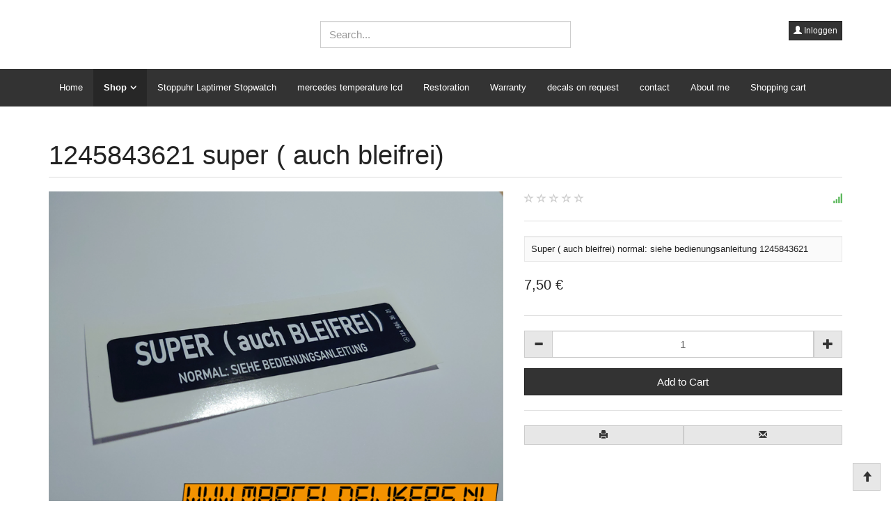

--- FILE ---
content_type: text/html; charset=utf-8
request_url: https://www.marceldeijkers.nl/index.php/shop1/stickers/r129-sl-class/1245843621-detail
body_size: 6443
content:
<!DOCTYPE html>
<html lang="nl-nl" dir="ltr" >
<head>
	<meta http-equiv="X-UA-Compatible" content="IE=edge">
	<meta name="viewport" content="width=device-width, initial-scale=1.0, maximum-scale=1.0, user-scalable=no">
		<meta charset="utf-8" />
	<base href="https://www.marceldeijkers.nl/index.php/shop1/stickers/r129-sl-class/1245843621-detail" />
	<meta name="keywords" content="w201 16v, mercedes 16v, laptimer, stoppwatch, stoppuhr, stoppuhr 16v, laptimer 16v, stopwatch 16v, 2.3-16, 2.5-16, stickers, decals, aufklebers, w201, w124, w126" />
	<meta name="rights" content="@marcel deijkers 2019" />
	<meta name="title" content="1245843621 super ( auch bleifrei)" />
	<meta name="description" content="1245843621 super ( auch bleifrei) R129 - SL-Class Super ( auch bleifrei) normal: siehe bedienungsanleitung 1245843621" />
	<title>R129 - SL-Class: 1245843621 super ( auch bleifrei)</title>
	<link href="https://www.marceldeijkers.nl/index.php/shop1/stickers/w202-c-klasse/1245843621-detail" rel="canonical" />
	<link href="/templates/horme_3/css/vm-ltr-common.css?vmver=b4886918" rel="stylesheet" />
	<link href="/templates/horme_3/css/vm-ltr-site.css?vmver=b4886918" rel="stylesheet" />
	<link href="/templates/horme_3/css/vm-ltr-reviews.css?vmver=b4886918" rel="stylesheet" />
	<link href="/components/com_virtuemart/assets/css/chosen.css?vmver=b4886918" rel="stylesheet" />
	<link href="/components/com_virtuemart/assets/css/jquery.fancybox-1.3.4.css?vmver=b4886918" rel="stylesheet" />
	<link href="/plugins/system/jce/css/content.css?aa754b1f19c7df490be4b958cf085e7c" rel="stylesheet" />
	<link href="/templates/horme_3/css/horme.bootstrap.min.css" rel="stylesheet" />
	<link href="/templates/horme_3/css/template.css" rel="stylesheet" />
	<script type="application/json" class="joomla-script-options new">{"csrf.token":"3ed9482c6fc822bbb6a67f8ea95148a7","system.paths":{"root":"","base":""},"system.keepalive":{"interval":840000,"uri":"\/index.php\/component\/ajax\/?format=json"}}</script>
	<script src="/media/jui/js/jquery.min.js?d1e5e3b172fe851182a12ae300b9e448"></script>
	<script src="/media/jui/js/jquery-noconflict.js?d1e5e3b172fe851182a12ae300b9e448"></script>
	<script src="/media/jui/js/jquery-migrate.min.js?d1e5e3b172fe851182a12ae300b9e448"></script>
	<script src="/templates/horme_3/js/jquery-ui.min.js?vmver=1.13.2"></script>
	<script src="/components/com_virtuemart/assets/js/jquery.ui.autocomplete.html.js"></script>
	<script src="/components/com_virtuemart/assets/js/jquery.noconflict.js" async></script>
	<script src="/components/com_virtuemart/assets/js/vmsite.js?vmver=b4886918"></script>
	<script src="/components/com_virtuemart/assets/js/chosen.jquery.min.js?vmver=b4886918"></script>
	<script src="/components/com_virtuemart/assets/js/vmprices.js?vmver=b4886918"></script>
	<script src="/components/com_virtuemart/assets/js/dynupdate.js?vmver=b4886918"></script>
	<script src="/components/com_virtuemart/assets/js/fancybox/jquery.fancybox-1.3.4.2.pack.js?vmver=1.3.4.2"></script>
	<script src="/templates/horme_3/js/jui/bootstrap.min.js?d1e5e3b172fe851182a12ae300b9e448"></script>
	<script src="/media/system/js/core.js?d1e5e3b172fe851182a12ae300b9e448"></script>
	<!--[if lt IE 9]><script src="/media/system/js/polyfill.event.js?d1e5e3b172fe851182a12ae300b9e448"></script><![endif]-->
	<script src="/media/system/js/keepalive.js?d1e5e3b172fe851182a12ae300b9e448"></script>
	<script>
//<![CDATA[ 
if (typeof Virtuemart === "undefined"){
	var Virtuemart = {};}
var vmSiteurl = 'https://www.marceldeijkers.nl/' ;
Virtuemart.vmSiteurl = vmSiteurl;
var vmLang = '&lang=nl';
Virtuemart.vmLang = vmLang; 
var vmLangTag = 'nl';
Virtuemart.vmLangTag = vmLangTag;
var Itemid = '&Itemid=237';
Virtuemart.addtocart_popup = "1" ; 
var vmCartError = Virtuemart.vmCartError = "There was an error while updating your cart.";
var usefancy = true; //]]>

	</script>

					</head>
<body id="body" class=" nothome com_virtuemart fds_productdetails" >
	<!-- Toolbar Section -->
			<!-- Header Section -->
	<header id="fds-header">
		<div class="container hidden-xs">
			<div class="row">
				<div class="col-sm-4 fds-logo" data-mh="header">
					<a href="https://www.marceldeijkers.nl/">
					
					</a>
				</div>
				<div class="col-sm-4 search" data-mh="header">
								
<form action="/index.php/results,1-0?search=true" method="get">
	<div class="search  ">

		
		<input name="keyword" id="mod_virtuemart_search" maxlength="20" title="Search" class="inputbox form-control" type="text" size="20" placeholder="Search..."/>

		
	</div>
	<input type="hidden" name="limitstart" value="0" />
	<input type="hidden" name="option" value="com_virtuemart" />
	<input type="hidden" name="view" value="category" />
	<input type="hidden" name="virtuemart_category_id" value="0"/>
	
</form>
								</div>
								<div class="col-sm-4 cart text-right" data-mh="header">
				
<button id="j-login-mod-button" class="btn btn-primary btn-xs" data-toggle="modal" data-target="#j-login-mod-pop">
	<span class="glyphicon glyphicon-user"></span> Inloggen</button>

<div class="modal fade" id="j-login-mod-pop" tabindex="-1" role="dialog">
	<div class="modal-dialog modal-sm" role="document">
		<div class="modal-content">
			<div class="modal-header">
				<button type="button" class="close" data-dismiss="modal" aria-label="Close"><span aria-hidden="true">&times;</span></button>
				<h3 class="text-center" style="margin:0">Inloggen</h3>
			</div>
			<div class="modal-body">
				<form action="/index.php/component/users/?task=user.login&amp;Itemid=150" method="post" id="login-form">
										<div class="userdata">
						<div id="form-login-username" class="form-group">
													<div class="input-prepend">
								<span class="add-on">
									<span class="icon-user hasTooltip" title="Gebruikersnaam"></span>
									<label for="modlgn-username" class="element-invisible">Gebruikersnaam</label>
								</span>
								<input id="modlgn-username" type="text" name="username" tabindex="0" size="18" placeholder="Gebruikersnaam" />
							</div>
												</div>
						<div id="form-login-password" class="form-group">
													<div class="input-prepend">
								<span class="add-on">
									<span class="icon-lock hasTooltip" title="Wachtwoord">
									</span>
										<label for="modlgn-passwd" class="element-invisible">Wachtwoord									</label>
								</span>
								<input id="modlgn-passwd" type="password" name="password" tabindex="0" size="18" placeholder="Wachtwoord" />
							</div>
												</div>
																		<div id="form-modlgn-remember" class="checkbox text-center">
							<label>
								<input id="modlgn-remember" type="checkbox" name="remember" value="yes"/>Onthoud mij							</label>
						</div>
						
						<button type="submit" tabindex="0" name="Submit" class="btn btn-primary btn-block">
							<span class="glyphicon glyphicon-log-in"></span> Inloggen						</button>
						<hr>
												<ul class="nav nav-pills nav-stacked text-center">
													<li>
								<a href="/index.php/component/users/?view=remind">
								Gebruikersnaam vergeten?</a>
							</li>
							<li>
								<a href="/index.php/component/users/?view=reset">
								Wachtwoord vergeten?</a>
							</li>
						</ul>
						<input type="hidden" name="return" value="aHR0cHM6Ly93d3cubWFyY2VsZGVpamtlcnMubmwvaW5kZXgucGhwL3Nob3AxL3N0aWNrZXJzL3IxMjktc2wtY2xhc3MvMTI0NTg0MzYyMS1kZXRhaWw=" />
						<input type="hidden" name="3ed9482c6fc822bbb6a67f8ea95148a7" value="1" />					</div>
									</form>
			</div>
			<div class="modal-footer"></div>
		</div>
	</div>
</div>
				</div>
							</div>
		</div>
		<div class="container mobile-header visible-xs">
			<div class="row">
				<div class="col-xs-6 mobile-logo">
					<a href="https://www.marceldeijkers.nl/">
												
											</a>
				</div>
				<div class="col-xs-6">
					<ul class="mobile-buttons list-inline">
						<li>
							<button id="m-search" type="button" title="Search in shop"><span class="glyphicon glyphicon-search"></span></button>
						</li>
						<li>
							<button id="m-cart" type="button" onclick="window.location.href='/index.php/shopping-cart'" title="Go to cart">
								<span class="glyphicon glyphicon-shopping-cart"></span>
							</button>
						</li>
						<li>
							<button type="button" id="offcanvas-toggle" title="MENU">
								<span class="sr-only">Toggle navigation</span><span class="glyphicon glyphicon-menu-hamburger"></span>
							</button>
						</li>
					</ul>
				</div>
			</div>
						<div class="row mobile-search">
			
<form action="/index.php/results,1-0?search=true" method="get">
	<div class="search  ">

		
		<input name="keyword" id="mod_virtuemart_search" maxlength="20" title="Search" class="inputbox form-control" type="text" size="20" placeholder="Search..."/>

		
	</div>
	<input type="hidden" name="limitstart" value="0" />
	<input type="hidden" name="option" value="com_virtuemart" />
	<input type="hidden" name="view" value="category" />
	<input type="hidden" name="virtuemart_category_id" value="0"/>
	
</form>
			</div>
					</div>
	</header>
		<!-- Main menu -->
		<nav class="navbar navbar-default hidden-xs">
		<div class="container">
			<div id="fds-navbar">
			<ul class="nav navbar-nav">
<li class="item-150"><a href="/index.php" >Home</a></li><li class="item-205 active deeper parent"><a href="/index.php/shop1" >Shop</a><ul class="dropdown-menu big"><li class="item-110 active deeper parent"><a href="/index.php/shop1/stickers" >Stickers</a><ul class="flyout-menu"><li class="item-235"><a href="/index.php/shop1/stickers/w107-sl-klasse" >W107 - SL klasse</a></li><li class="item-238"><a href="/index.php/shop1/stickers/w116-s-klasse" >W116 - S Klasse</a></li><li class="item-234"><a href="/index.php/shop1/stickers/w123-e-klasse" >W123 - E klasse</a></li><li class="item-233"><a href="/index.php/shop1/stickers/w124-e-klasse" >W124 - E klasse</a></li><li class="item-236"><a href="/index.php/shop1/stickers/w126-s-klasse" >W126 - S Klasse</a></li><li class="item-237 current active"><a href="/index.php/shop1/stickers/r129-sl-class" >R129 - SL-Class</a></li><li class="item-232"><a href="/index.php/shop1/stickers/w201-190e" >W201 - 190E</a></li><li class="item-296"><a href="/index.php/shop1/stickers/w202-c-klasse" >W202-C Klasse</a></li><li class="item-297"><a href="/index.php/shop1/stickers/w113-sl" >W113 - SL</a></li><li class="item-305"><a href="/index.php/shop1/stickers/w114" >W114</a></li><li class="item-298"><a href="/index.php/shop1/stickers/w198-300sl-gullwing" >W198 - 300SL gullwing</a></li><li class="item-299"><a href="/index.php/shop1/stickers/ferrari" >Ferrari</a></li><li class="item-300"><a href="/index.php/shop1/stickers/porsche-decals" >Porsche decals</a></li><li class="item-301"><a href="/index.php/shop1/stickers/mitsubishi" >Mitsubishi</a></li><li class="item-308"><a href="/index.php/shop1/stickers/opel" >Opel</a></li></ul></li><li class="item-206"><a href="/index.php/shop1/w201-lcd-displays" >W201 LCD displays</a></li><li class="item-207"><a href="/index.php/shop1/w124-lcd-displays" >W124 LCD displays</a></li><li class="item-208"><a href="/index.php/shop1/w126-lcd-displays" >W126 LCD displays</a></li><li class="item-209"><a href="/index.php/shop1/mercedes-parts" >Mercedes parts</a></li><li class="item-241"><a href="/index.php/shop1/download" >Download</a></li></ul></li><li class="item-108"><a href="/index.php/stoppuhr" >Stoppuhr Laptimer Stopwatch</a></li><li class="item-113"><a href="/index.php/mercedes-temperature-lcd" >mercedes temperature lcd</a></li><li class="item-221"><a href="/index.php/restoration" >Restoration</a></li><li class="item-112"><a href="/index.php/warranty" >Warranty</a></li><li class="item-309"><a href="/index.php/decals-on-request" >decals on request</a></li><li class="item-177"><a href="/index.php/contact2" >contact</a></li><li class="item-101"><a href="/index.php/homepage" >About me</a></li><li class="item-151"><a href="/index.php/shopping-cart" onclick="window.open(this.href, 'targetWindow', 'toolbar=no,location=no,status=no,menubar=no,scrollbars=yes,resizable=yes'); return false;">Shopping cart</a></li></ul>
			</div>
		</div>
	</nav>
		<!-- Breadcrumbs -->
		<!-- Slider Section -->
		<!-- Top-a Section -->
		<!-- Top-b Section -->
		<!--Top-c Section-->
		<!-- Component & Sidebars Section -->
	<div id="fds-main" class="margin-top">
		<div class="container">
			<div class="row">
				<div class="main-wrapper
				col-md-12">
								<main class="row">
						<div class="col-md-12">
						<div id="system-message-container">
	</div>

						
<div id="productdetails-view" class="product-container productdetails-view productdetails row product">

  <div class="vm-product-container col-md-12">

    <h1 class="page-header product-name">1245843621 super ( auch bleifrei)</h1>

    
    <div class="row">
    	<div class="vm-product-media-container col-md-7 text-center">
      	<div class="main-image text-center">
		<a  rel='vm-additional-images' class='block' href="https://www.marceldeijkers.nl/images/virtuemart/product/1245843621.png"><img  loading="lazy"  src="/images/virtuemart/product/1245843621.png"  /></a>	</div>
	    	</div>

      <div class="vm-product-details-container col-md-5">

        <div class="spacer-buy-area">
          <div class="row">
            		<div class="ratingbox dummy col-md-8 col-xs-8">
      <div class="hasTooltip" title="Not Rated Yet">
        <span class="glyphicon glyphicon-star-empty"></span>
        <span class="glyphicon glyphicon-star-empty"></span>
        <span class="glyphicon glyphicon-star-empty"></span>
        <span class="glyphicon glyphicon-star-empty"></span>
        <span class="glyphicon glyphicon-star-empty"></span>
      </div>
    </div>
	            <div class="text-right col-md-4 col-xs-4 pull-right">
    					<span class="vmicon vm2-normalstock glyphicon glyphicon-signal hasTooltip" title="We have plenty of Stock for this product"></span>
            </div>
    				          </div>
                    <hr>
                    <div class="product-short-description small well well-sm">
          Super ( auch bleifrei) normal: siehe bedienungsanleitung 1245843621          </div>
          <div class="product-price" id="productPrice96" data-vm="product-prices">
	<div class="vm-basic-prices clearfix"><div class="PricesalesPrice vm-display vm-price-value"><span class="PricesalesPrice">7,50 €</span></div></div><div class="PriceunitPrice vm-nodisplay"><span class="vm-price-desc">Price / kg: </span><span class="PriceunitPrice"></span></div></div>
	<div id="addtocart-area-96" class="addtocart-area">
		<form method="post" class="product js-recalculate" action="/index.php/shop1/stickers/r129-sl-class" autocomplete="off" >
		<div class="product-fields-wrapper">
						</div>
            <hr>
      
	<div class="addtocart-bar text-center" data-mh="addtocart">
											<!-- <label for="quantity96" class="quantity_box">Quantity: </label> -->
        <div class="quantity-controls js-recalculate input-group margin-top-15">
          <span class="input-group-btn">
  				  <button type="button" class="quantity-controls quantity-minus btn btn-default">
              <span class="glyphicon glyphicon-minus"></span>
            </button>
          </span>
          <!--<span class="quantity-box">-->
  				<input type="text" class="quantity-input js-recalculate text-center form-control" name="quantity[]"
						data-errStr="You can buy this product only in multiples of %1$s pieces!"
            value="1" data-init="1" data-step="1"  />
  			  <!--</span>-->
          <span class="input-group-btn">
  				  <button type="button" class="quantity-controls quantity-plus btn btn-default">
              <span class="glyphicon glyphicon-plus"></span>
            </button>
          </span>
          <input type="hidden" name="virtuemart_product_id[]" value="96"/>
			  </div>
			<div class="addtocart-button margin-top-15">
				<input type="submit" name="addtocart" class="addtocart-button btn btn-primary btn-block" value="Add to Cart" title="Add to Cart" />				</div> 			<input type="hidden" name="virtuemart_product_id[]" value="96"/>
			<noscript><input type="hidden" name="task" value="add"/></noscript> 
	</div>			<input type="hidden" name="option" value="com_virtuemart"/>
			<input type="hidden" name="view" value="cart"/>
			<input type="hidden" name="virtuemart_product_id[]" value="96"/>
			<input type="hidden" name="pname" value="1245843621 super ( auch bleifrei)"/>
			<input type="hidden" name="pid" value="96"/>

			<input type="hidden" name="Itemid" value="237"/>		</form>

	</div>

          <hr>
          <div class="icons btn-group btn-group-xs btn-group-justified">
	          	          <a class="btn btn-default printModal hasTooltip" href="/index.php/1245843621-detail?tmpl=component&amp;print=1" title="Print">
	            <span class="glyphicon glyphicon-print"></span>
	          </a>
	          	          <a class="iframe-src btn btn-default hasTooltip" href="#form-collapse-anchor" data-href="/index.php/shop1/stickers/r129-sl-class/1245843621-detail?task=recommend&amp;tmpl=component" title="Email">
	            <span class="glyphicon glyphicon-envelope"></span>
	          </a>
	          					</div>
            	</div>

    </div>
  </div>
  <a id="form-collapse-anchor"></a>
  <div class="collapse margin-top-15" id="form-collapse">
    <iframe class="well well-sm" scrolling="no" style="width: 100%; border:0; min-height: 550px; transition: height ease-in-out 200ms; overflow: hidden"></iframe>
    <div class="vm-preloader">
      <img src="https://www.marceldeijkers.nl//components/com_virtuemart/assets/images/vm-preloader.gif" alt="Preloader" />
    </div>
  </div>
  
	  <div class="row">
    <div class="product-description col-md-12">
            <h2 class="page-header">Description</h2>
      <p>Sticker which replace the old sticker with partnumber: 1245843621 / 124 584 36 21.</p>
<p>This sticker has been reproduced in the same sizes, shapes and colors to match the old original one which is NLA at mercedes.</p>
<p>This sticker is placed on the rear cover in the trunk and fits the following models from the&nbsp; 80's and 90's cars:</p>
<p>W201 W123 W124 W126 R129 W140 W116 W107 W114 W115 W108</p>    </div>
  </div>
  <h3 class="page-header">Reviews</h3>
<div class="customer-reviews row">
	<div class="col-md-12">

	<div class="list-reviews">
					<div class="alert alert-info">There are yet no reviews for this product.</div>
			</div>
	</div>
</div>


  <hr>

  <div class="btn-group btn-group-sm btn-group-justified">
        <a href="/index.php/shop1/stickers/r129-sl-class/wa4635840039-detail" rel="prev" class="previous-page btn btn-default hasTooltip" data-dynamic-update="1" title="WA4635840039 / WA 463 584 00 39 luftdruck fur kalte reifen"><span class="glyphicon glyphicon-chevron-left"></span></a>        <a href="/index.php/shop1/stickers/r129-sl-class/results,1-0" class="btn btn-default hasTooltip" title="R129 - SL-Class"><span class="glyphicon glyphicon-step-backward"></span> <span class="hidden-xs">Back to: R129 - SL-Class</span></a>
    <a href="/index.php/shop1/stickers/r129-sl-class/0005841340-detail" rel="next" class="next-page btn btn-default hasTooltip" data-dynamic-update="1" title="0005841340 Important! use cover with No. 100 only"><span class="glyphicon glyphicon-chevron-right"></span></a>  </div>

<script   id="updateChosen-js" type="text/javascript" >//<![CDATA[ 
if (typeof Virtuemart === "undefined")
	var Virtuemart = {};
	Virtuemart.updateChosenDropdownLayout = function() {
		var vm2string = {editImage: 'edit image',select_all_text: 'Select all',select_some_options_text: 'Available for all', width: '100%'};
		jQuery("select.vm-chzn-select").chosen({enable_select_all: true,select_all_text : vm2string.select_all_text,select_some_options_text:vm2string.select_some_options_text,disable_search_threshold: 5, width:vm2string.width});
		//console.log("updateChosenDropdownLayout");
	}
	jQuery(document).ready( function() {
		Virtuemart.updateChosenDropdownLayout($);
	}); //]]>
</script><script   id="updDynamicListeners-js" type="text/javascript" >//<![CDATA[ 
jQuery(document).ready(function() { // GALT: Start listening for dynamic content update.
	// If template is aware of dynamic update and provided a variable let's
	// set-up the event listeners.
	if (typeof Virtuemart.containerSelector === 'undefined') { Virtuemart.containerSelector = '.productdetails-view'; }
	if (typeof Virtuemart.container === 'undefined') { Virtuemart.container = jQuery(Virtuemart.containerSelector); }
	if (Virtuemart.container){
		Virtuemart.updateDynamicUpdateListeners();
	}
	
}); //]]>
</script><script   id="ready.vmprices-js" type="text/javascript" >//<![CDATA[ 
jQuery(document).ready(function($) {

		Virtuemart.product($("form.product"));
}); //]]>
</script><script   id="popups-js" type="text/javascript" >//<![CDATA[ 
jQuery(document).ready(function($) {
		
		$('a.ask-a-question, a.printModal, a.recommened-to-friend, a.manuModal').click(function(event){
		  event.preventDefault();
		  $.fancybox({
			href: $(this).attr('href'),
			type: 'iframe',
			height: 550
			});
		  });
		
	}); //]]>
</script><script   id="imagepopup-js" type="text/javascript" >//<![CDATA[ 
jQuery(document).ready(function() {
		Virtuemart.updateImageEventListeners()
	});
	Virtuemart.updateImageEventListeners = function() {
		jQuery("a[rel=vm-additional-images]").fancybox({
			"titlePosition" 	: "inside",
			"transitionIn"	:	"elastic",
			"transitionOut"	:	"elastic"
		});
		jQuery(".additional-images a.product-image.image-0").removeAttr("rel");
		jQuery(".additional-images img.product-image").click(function() {
			jQuery(".additional-images a.product-image").attr("rel","vm-additional-images" );
			jQuery(this).parent().children("a.product-image").removeAttr("rel");
			var src = jQuery(this).parent().children("a.product-image").attr("href");
			jQuery(".main-image img").attr("src",src);
			jQuery(".main-image img").attr("alt",this.alt );
			jQuery(".main-image a").attr("href",src );
			jQuery(".main-image a").attr("title",this.alt );
			jQuery(".main-image .vm-img-desc").html(this.alt);
		}); 
	} //]]>
</script><script   id="ajaxContent-js" type="text/javascript" >//<![CDATA[ 
Virtuemart.container = jQuery('.productdetails-view');
Virtuemart.containerSelector = '.productdetails-view';
//Virtuemart.recalculate = true;	//Activate this line to recalculate your product after ajax //]]>
</script><script   id="tooltip-js" type="text/javascript" >//<![CDATA[ 
jQuery("#productdetails-view .hasTooltip").tooltip({"html": true,"container": ".productdetails-view"}); //]]>
</script><script   id="collapse-js" type="text/javascript" >//<![CDATA[ 
jQuery(document).ready(function($) {
  // Collapse behavior for the ask question and recommend form
  $("a.iframe-src").click(function(event){
    $("html, body").animate({
      scrollTop: jQuery( jQuery.attr(this, "href") ).offset().top -20
    }, 500);
    var src = $(this).attr("data-href");
    if ($("#form-collapse").hasClass("in")){
      $("#form-collapse").find("iframe").attr("src", src);
    } else {
      $("#form-collapse").collapse("toggle").find("iframe").attr("src", src);
    }
    $("#form-collapse").find("div.vm-preloader").removeClass("hide");
    event.preventDefault();
  });
}); //]]>
</script><script   id="ajaxpreloader-js" type="text/javascript" >//<![CDATA[ 
jQuery(document).ready(function($) {
  // Preloader
  if ($("select[data-dynamic-update='1']").length) {
      $("select[data-dynamic-update='1']").change(function(){
      $("#productdetails-view").find(".vm-preloader").removeClass("hidden");
    });
  }
	$("select").addClass("form-control");

	$("a.next-page, a.previous-page").click(function(){
  	$("#productdetails-view").find(".vm-preloader").removeClass("hidden");
    $("html, body").animate({
        scrollTop: $("#productdetails-view").offset().top
    }, 800);
	});
}); //]]>
</script>
<script type="application/ld+json">
{
	"@context": "http://schema.org/",
	"@type": "Product",
	"name": "1245843621 super ( auch bleifrei)",
	"description":"1245843621 super ( auch bleifrei) R129 - SL-Class Super ( auch bleifrei) normal: siehe bedienungsanleitung 1245843621",
	"image": [
    "https://www.marceldeijkers.nl/images/virtuemart/product/1245843621.png"	],
	"offers": {
		"@type": "Offer",
		"priceCurrency": "EUR",
		"availability": "InStock",
		"price": "7.5",
		"url": "https://www.marceldeijkers.nl/index.php/shop1/stickers/w202-c-klasse/1245843621-detail",
		"itemCondition": "NewCondition"
	}
}
</script>    <div class="vm-preloader hidden">
      <img src="https://www.marceldeijkers.nl//components/com_virtuemart/assets/images/vm-preloader.gif" alt="Preloader" />
    </div>
  </div>
<script>
// Tooltip  Mootools fix
if (typeof jQuery != 'undefined' && typeof MooTools != 'undefined' ) {

(function($) {
  $('[data-toggle="tooltip"], .hasTooltip, #myTab a, div.btn-group, [data-toggle="tab"], .hasPopover, .hasTooltip').each(function(){this.show = null; this.hide = null});
})(jQuery);

}
</script>
</div>
						</div>
				</main>
								</div> <!-- Main wrapper end -->
											</div> <!-- Row end -->
		</div> <!-- Container end -->
	</div> <!-- Component & Sidebars Section End -->
	<!-- Bootom-a Section -->
		<!-- Bootom-b Section -->
		<!--Bootom-c Section-->
		<!-- Footer Section -->
			
	<!-- To Top Anchor -->
	<a id="totop-scroller" class="btn btn-default" href="#page" title="Back to top">
		<span class="glyphicon glyphicon-arrow-up"></span>
	</a>
	<!-- Offcanvas -->
	<div id="offcanvas" class="navbar-inverse hidden-lg">
		<button id="cls-btn" type="button"><span class="glyphicon glyphicon-remove"></span></button>
		<div class="off-canvas-wrapper">
			<a class="off-logo" href="https://www.marceldeijkers.nl/">
								
							</a>
			<ul class="nav navbar-nav">
<li class="item-150"><a href="/index.php" >Home</a></li><li class="item-205 active deeper parent"><a href="/index.php/shop1" >Shop</a><ul class="dropdown-menu big"><li class="item-110 active deeper parent"><a href="/index.php/shop1/stickers" >Stickers</a><ul class="flyout-menu"><li class="item-235"><a href="/index.php/shop1/stickers/w107-sl-klasse" >W107 - SL klasse</a></li><li class="item-238"><a href="/index.php/shop1/stickers/w116-s-klasse" >W116 - S Klasse</a></li><li class="item-234"><a href="/index.php/shop1/stickers/w123-e-klasse" >W123 - E klasse</a></li><li class="item-233"><a href="/index.php/shop1/stickers/w124-e-klasse" >W124 - E klasse</a></li><li class="item-236"><a href="/index.php/shop1/stickers/w126-s-klasse" >W126 - S Klasse</a></li><li class="item-237 current active"><a href="/index.php/shop1/stickers/r129-sl-class" >R129 - SL-Class</a></li><li class="item-232"><a href="/index.php/shop1/stickers/w201-190e" >W201 - 190E</a></li><li class="item-296"><a href="/index.php/shop1/stickers/w202-c-klasse" >W202-C Klasse</a></li><li class="item-297"><a href="/index.php/shop1/stickers/w113-sl" >W113 - SL</a></li><li class="item-305"><a href="/index.php/shop1/stickers/w114" >W114</a></li><li class="item-298"><a href="/index.php/shop1/stickers/w198-300sl-gullwing" >W198 - 300SL gullwing</a></li><li class="item-299"><a href="/index.php/shop1/stickers/ferrari" >Ferrari</a></li><li class="item-300"><a href="/index.php/shop1/stickers/porsche-decals" >Porsche decals</a></li><li class="item-301"><a href="/index.php/shop1/stickers/mitsubishi" >Mitsubishi</a></li><li class="item-308"><a href="/index.php/shop1/stickers/opel" >Opel</a></li></ul></li><li class="item-206"><a href="/index.php/shop1/w201-lcd-displays" >W201 LCD displays</a></li><li class="item-207"><a href="/index.php/shop1/w124-lcd-displays" >W124 LCD displays</a></li><li class="item-208"><a href="/index.php/shop1/w126-lcd-displays" >W126 LCD displays</a></li><li class="item-209"><a href="/index.php/shop1/mercedes-parts" >Mercedes parts</a></li><li class="item-241"><a href="/index.php/shop1/download" >Download</a></li></ul></li><li class="item-108"><a href="/index.php/stoppuhr" >Stoppuhr Laptimer Stopwatch</a></li><li class="item-113"><a href="/index.php/mercedes-temperature-lcd" >mercedes temperature lcd</a></li><li class="item-221"><a href="/index.php/restoration" >Restoration</a></li><li class="item-112"><a href="/index.php/warranty" >Warranty</a></li><li class="item-309"><a href="/index.php/decals-on-request" >decals on request</a></li><li class="item-177"><a href="/index.php/contact2" >contact</a></li><li class="item-101"><a href="/index.php/homepage" >About me</a></li><li class="item-151"><a href="/index.php/shopping-cart" onclick="window.open(this.href, 'targetWindow', 'toolbar=no,location=no,status=no,menubar=no,scrollbars=yes,resizable=yes'); return false;">Shopping cart</a></li></ul>
		</div>
	</div>
	<!-- Javascript -->
	<script src="/templates/horme_3/js/template.js" defer="defer"></script>
</body>
</html>

--- FILE ---
content_type: text/css
request_url: https://www.marceldeijkers.nl/templates/horme_3/css/template.css
body_size: 4484
content:
/**
* @package  Horme  3  template
* @author Spiros Petrakis
* @copyright	Copyright (C) 2015 - 2022 Spiros Petrakis. All rights reserved.
* @license		GNU General Public License version 2 or later
*/

html {
	height:100%;
	font-size:100%;
}

body {
	min-height:100%;
	position:relative;
}

#frame.frame {
	max-width:1170px;
	margin:0 auto;
	background-color:#fff;
}

h1, .h1 {
	font-size:250%;
}

h2, .h2 {
	font-size:200%;
}

h3, .h3 {
	font-size:180%;
}

h4, .h4 {
	font-size:150%;
}

h5, .h5 {
	font-size:120%;
}

h6, .h6 {
	font-size:100%;
}

body.tmpl {
	padding-top:0;
}

header {
	margin:30px 0;
}

footer {
	margin:30px 0 0;
}

.toolbar {
	font-size:14px;
	padding:5px 0;
}

nav {
	margin:0;
}

.navbar {
	margin-bottom:0;
}

main {
	display:block;
	padding-bottom:30px;
}

footer, .breadcrumb {
	font-size:87.5%;
}

img {
	max-width:100%;
	height:auto;
}

p {
	margin-bottom:20px;
	line-height:1.8;
}

fieldset {
	margin-bottom:15px;
}

.container {
	position:relative;
}

.table-responsive {
	padding-top:15px;
}

#fds-main {
	padding-bottom: 30px;
}

.mobile-buttons {
	text-align: right;
	margin: 0 -5px;
	white-space: nowrap;
}

#m-cart {
	position: relative;
}

.product-counter {
	position: absolute;
	width: 15px;
	height: 15px;
	background-color: #fff;
	color: #333f;
	border-radius: 50%;
	font-size: 11px;
	line-height: 15px;
	text-align: center;
	top: 3px;
	right: 3px;
	box-shadow: 0 0 5px rgba(0,0,0,0.3);
}

/* Logo */
.fds-logo a {
	vertical-align:middle;
}

.fds-logo a:hover {
	text-decoration:none;
}

.fds-logo .site-title {
	font-size:160%;
}

.mobile-logo p, .fds-logo p {
	margin: 0
}

/* Helper Classes */
.margin-top {
	margin-top:30px;
}

.margin-top-15 {
	margin-top:15px;
}

.bold {
	font-weight:bold !important;
}

.block {
	display:block !important;
}

.inline {
	display:inline-block !important;
}

.valign {
	position:relative;
	top:50%;
	transform:translateY(-50%);
}

.align-middle {
	vertical-align:middle;
}

.noscroll {
	overflow:hidden;
}

.flex {
	display: flex;
	flex-wrap: wrap;
}

/* Form elements */
input[type="search"], input[type="text"], input[type="password"], input[type="email"], select, textarea {
	display:block;
	width:100%;
	height:39px;
	padding:8px 12px;
	font-size:15px;
	line-height:1.4;
	color:#6f6f6f;
	background-color:#fff;
	background-image:none;
	border:1px solid #ccc;
	border-radius:0;
	-webkit-box-shadow:inset 0 1px 1px rgba(0,0,0,.075);
	box-shadow:inset 0 1px 1px rgba(0,0,0,.075);
	-webkit-transition:border-color ease-in-out .15s,-webkit-box-shadow ease-in-out .15s;
	-o-transition:border-color ease-in-out .15s,box-shadow ease-in-out .15s;
	transition:border-color ease-in-out .15s,box-shadow ease-in-out .15s;
}

.control-group {
	margin-bottom: 15px;
}

/* Custom filter PRO */
.cf_flt_wrapper .form-horizontal {
	display:flex;
	align-items:center;
}

/* Modules */
.moduletable ul {
	list-style:none;
	padding-left:0;
	margin-left:0;
}

.plain .border {
	padding:0;
}

.box .border {
	border:1px solid #ddd;
}

.color .border {
	background-color:#f5f5f5;
}

.border {
	word-wrap:break-word;
	position:relative;
	padding:20px;
}

#fds-toolbar .border {
	padding:5px 0;
}

.border > h3 {
	border-bottom:1px solid #ddd;
	margin-bottom:20px;
	margin-top:0;
	padding-bottom:10px;
}

.top-a > div:nth-child(5n+5), .top-b > div:nth-child(5n+5), .top-c > div:nth-child(5n+5), .bottom-a > div:nth-child(5n+5), .bottom-b > div:nth-child(5n+5), .bottom-c > div:nth-child(5n+5) {
	clear:left;
}

aside .moduletable, .innerbottom .moduletable, .innertop .moduletable {
	margin-bottom:30px;
}

aside .moduletable:last-child, .innerbottom .moduletable:last-child {
	margin-bottom:0;
}

.innerbottom {
	margin-top:30px;
}

/* Bootstrap resets */
.hero-unit {
	border-radius:0 !important;
}

.page-header {
	margin:20px 0;
}

.tab-content {
	padding:0 10px;
	margin-bottom:30px;
}

.carousel, .carousel p {
	margin-bottom:0;
}

.carousel-control {
	width:10%;
}

.carousel-control:hover, .carousel-control:focus {
	color:#333;
	opacity:.9;
	text-decoration:none;
}

.carousel-indicators > li {
	margin-left:5px;
	margin-right:5px;
}

.label, .badge {
	font-weight:normal;
}

.form-control {
	box-shadow:none;
}

.thumbnail {
	border-radius:0;
}

.dropdown-menu {
	margin-top:5px;
}

.dl-horizontal dt {
	width:50%;
}

.dl-horizontal dd {
	width:50%;
	float:left;
	margin-left:0;
	padding-left:10px;
}

.jumbotron {
	background-color:#f5f5f5;
}

/* Mobile menu */
h3.mbmenu {
	display:inline-block;
	margin:0;
}

.navbar-inner > i {
	margin-top:5px;
	margin-left:10px;
}

/* Menu */
nav .container {
	margin-top:0;
}

.navbar .nav {
	margin:0;
}

.navbar .nav > li {
	position:relative;
}

.navbar .nav > li.parent > a:after, .navbar .nav > li.parent > span:after {
	content:"\e259";
	font-family:"Glyphicons Halflings";
	margin-left:5px;
	line-height:1em;
	font-size:70%;
}

.navbar .nav > li > a, .navbar .nav > li > span {
	float:none;
	font-size:100%;
	line-height:inherit;
	padding:15px;
}

.navbar .nav > li > a, .navbar .nav > li > span {
	display:block;
	line-height:24px;
}

.navbar-inner {
	border:none;
	background-image:none;
	background-color:transparent;
	box-shadow:none;
	border-radius:0;
	padding:0;
	position:static;
}

.navbar li.parent:hover .dropdown-menu {
	display:block;
}

nav .dropdown-menu > li, .flyout-menu > li {
	position:relative;
}

nav .dropdown-menu > li.parent:after, .flyout-menu > li.parent:after {
	content:"\e258";
	font-family:"Glyphicons Halflings";
	position:absolute;
	right:7px;
	top:12px;
	font-size:70%;
}

nav .dropdown-menu, nav .flyout-menu {
	min-width:220px;
	border-radius:0;
	margin:0;
	box-shadow:0 6px 12px rgba(0,0,0,.5);
}

nav .dropdown-menu > li:hover > .flyout-menu, .flyout-menu > li:hover > .flyout-menu {
	display:block;
}

nav .dropdown-menu > li a, nav .dropdown-menu > li span, .flyout-menu > li a, .flyout-menu > li span:not(.glyphicon) {
	padding:10px 20px;
	display:block;
}

.flyout-menu {
	background-clip:padding-box;
	background-color:#fff;
	border:1px solid rgba(0, 0, 0, .15);
	border-radius:0;
	box-shadow:0 6px 12px rgba(0, 0, 0, .176);
	float:left;
	font-size:90%;
	left:0;
	list-style:none outside none;
	margin:0;
	min-width:220px;
	padding:5px 0;
	position:absolute;
	top:0;
	left:100%;
	z-index:1000;
	display:none;
}

.flyout-menu > li > a {
	color:#333;
}

.flyout-menu .flyout-menu > li > a, .flyout-menu .flyout-menu > li > span {
	padding-left:35px;
}

.flyout-menu > li > a:hover, .flyout-menu > li > a:focus, .flyout-menu > li > span:hover, .flyout-menu > li > span:focus {
	background-color:#0081c2;
	background-image:none;
	color:#fff;
	text-decoration:none;
}

.nav > li > a > img {
	vertical-align:top;
	margin-right:3px;
}

span.image-title {
	padding:0 !important;
}

.separator > img, .flyout-menu img {
	float:left;
	margin-right:3px;
}

/* System messages */
.alert-notice {
	color:#8a6d3b;
	background-color:#fcf8e3;
	border-color:#faebcc;
}

.alert-error {
	color:#a94442;
	background-color:#f2dede;
	border-color:#ebccd1;
}

.alert-message {
	color:#31708f;
	background-color:#d9edf7;
	border-color:#bce8f1;
}

#system-message p {
	font-size:85%;
	margin-bottom:10px;
}

/* To top*/
#totop-scroller {
	position: fixed;
	right: 15px;
	bottom: 15px;
	padding: 0;
	width: 40px;
	height: 40px;
	text-align: center;
	line-height: 40px;
}

#totop-scroller:hover, #totop-scroller:focus {
	text-decoration:none;
}

/* Tooltips */
div.tooltip {
	background-color:transparent !important ;
	border:none !important;
}

.tip-wrap {
	padding:8px;
	color:#fff;
	text-align:center;
	text-decoration:none;
	background-color:#000;
	-webkit-border-radius:4px;
	   -moz-border-radius:4px;
	        border-radius:4px;
	font-size:80%;
	z-index:100;
}

/* Base Styling */
.invalid {
	border-color:red !important;
}

#fds-toolbar {
	background-color:#f5f5f5;
	border-radius:0;
	border-top:1px solid #ddd;
	border-bottom:1px solid #ddd;
}

/* Joomla */

.hidden-print {
	position:absolute;
	right:10px;
	top:0;
}

/* User */
.login-description, .logout-description {
	margin-bottom:15px;
}

#jform_params_helpsite {
	margin-bottom:15px;
}

/* Articles */
dl.article-info {
	font-size:80%;
}

.article-info-term {
	display:none;
}

.article-info dd {
	display:inline-block;
	margin-right:5px;
}

.element-invisible {
	display:none !important;
}

.item-page .content_rating {
	margin-top:5px;
}

.content_rating + form {
	margin-bottom:20px;
}

.item-image {
	max-width:100%;
}

.pull-left.item-image {
	margin-right:20px;
}

.pull-right.item-image {
	margin-left:20px;
}

.tags span {
	margin-right:5px;
}

.content-links {
	margin-top:20px;
}

.actions li {
	float:left;
	margin-left:5px;
}

.edit ul.nav-tabs {
	margin-bottom:20px;
}

.edit .btn-toolbar {
	padding:5px;
}

.calendar table {
	width:100%;
}

.chzn-container-multi .chzn-choices li.search-field input[type="text"] {
	height:auto;
}

/* Mail to */
#mailto-window {
	position:relative;
}

#mailto-window h2 {
	font-size:150%;
}

#mailto-window p {
	margin-top:15px;
}

.mailto-close {
	position:absolute;
	top:5px;
	right:0;
}

/* Categories */
.category-desc {
	margin-bottom:15px;
}

.categories-list dt {
	text-align:left;
	width:120px;
}

.categories-list dd {
	margin-left:0;
}

.categories-list > ul > li {
	border-bottom:1px solid #ddd;
	margin-bottom:15px;
}

.categories-list img, .category-desc img {
	margin-bottom:15px;
}

.item-title .badge {
	vertical-align:middle;
}

.categories-list > ul {
	list-style:none;
	margin-left:0;
}

/* Blog - Featured */
.blog .category-desc, .blog-featured .category-desc {
	border-bottom:1px solid #eee;
}

/* Weblinks */
.weblink-category a.category {
	margin-left:5px;
}

.weblink-category .list-title {
	margin-bottom:15px;
}

/* Smart Search */
#search-results .search-pagination, #search-results div.pagination, #search-results .search-pages-counter {
	margin-top:30px;
}

/* Configuration Manager */
.config-manager input[type="radio"] {
	margin:0 5px;
}

/* Login Module */
#form-login-remember > label {
	display:inline-block;
}

.welcome {
	padding:5px 0;
}

.toolbar-r .welcome {
	float:right;
}

.toolbar-r form.logout {
	text-align:right;
	margin-top:5px;
}

/* Breadcrumbs */
.breadcrumbs {
	margin-bottom:15px;
}

.breadcrumb > li {
	white-space:nowrap;
}

.breadcrumb {
	background-color:transparent;
	border-radius:0;
	border:none;
	margin:15px 0 0;
	text-transform: none;
}

span.divider {
	display:none;
}

/* Language Switcher */
.toolbar-r .lang-inline, .sidebar-b .lang-inline {
	text-align:right;
}

/* Weblinks Module */
.weblinks > li {
	margin-top:10px;
}

/* Fancybox */
#fancybox-wrap {
	overflow:hidden;
}

#fancybox-outer > div {
	     box-sizing:content-box;
	-moz-box-sizing:content-box;
}

#fancybox-content {
	border:none !important;
	width:100% !important;
}

#fancybox-content > div {
	padding:20px;
	     box-sizing:content-box;
	-moz-box-sizing:content-box;
}

#fancybox-content h4, #fancybox-content > div > h4 + div {
	text-align:center;
}

.fancybox-title-inside {
	width:auto !important;
}

#fancybox-content .product-related-products .product-field:last-child {
	margin-right:0;
}

#sbox-content > iframe {
	max-width:100%;
	height:100%;
}

/* Editing */
.chzn-container, .chzn-drop {
	width:220px !important;
}

/* Preloader */
#preloader {
	bottom:0;
	color:#fff;
	font-size:25px;
	height:100%;
	left:0;
	position:absolute;
	right:0;
	text-align:center;
	top:0;
	width:100%;
}

#preloader img {
	position:absolute;
	top:50%;
	left:50%;
	margin-left:-64px;
	margin-top:-64px;
}

/* Offcanvas */
#offcanvas {
	bottom:0;
	top:0;
	height:100%;
	left:0;
	right:0;
	overflow:auto;
	position:fixed;
	z-index:10000;
	background-color:rgba(0,0,0,.8);
	background-image:none;
	filter:none;
	display:none;
}

.off-canvas-wrapper {
	position:relative;
	left:-280px;
}

#offcanvas .navbar-nav {
	margin:0;
	float:none;
	width:280px;
}

#offcanvas li {
	float:none;
	border-bottom:1px solid #eee;
}

#offcanvas > ul > li {
	background-color:#222;
}

#offcanvas li:last-child {
	border-bottom:none;
}

#offcanvas .dropdown-menu, #offcanvas .flyout-menu {
	display:block;
	width:100%;
	max-width:100%;
	position:relative;
	left:0;
	top:0;
	border-radius:0;
	float:none;
	box-shadow:none;
	border:none;
	margin:0;
	padding:0;
}

#offcanvas .dropdown-menu > li > a, #offcanvas .dropdown-menu > li > span {
	padding:10px 20px;
	display:block;
	font-size:100%;
}

#offcanvas .flyout-menu > li.parent::after {
	content:none;
}

#offcanvas .flyout-menu > li > a:before, #offcanvas .flyout-menu > li > span:before {
	content:"\e258";
	font-family:"Glyphicons Halflings";
	font-size:10px;
	margin-right:5px;
}

#offcanvas .dropdown-menu > li.parent, #offcanvas .flyout-menu > li {
	padding:0;
}

#offcanvas .navbar-nav > li > a, #offcanvas .navbar-nav > li > span {
	color:#fff;
}

#offcanvas > span {
	position:fixed;
	top:10px;
	right:10px;
	z-index:100000;
	color:#ccc;
	display:none;
}

#offcanvas > span:hover {
	cursor:pointer;
	color:#ddd;
}

.navbar-toggle {
	border:none;
	padding: 0;
	margin: 0
}

.navbar-toggle .glyphicon {
	font-size:150%;
	vertical-align:middle;
}

.off-canvas-wrapper {
	background-color:#222;
	position:absolute;
	top:0;
	bottom:0;
	overflow:auto;
}

#offcanvas .glyphicon-remove {
	font-size:30px;
}

/* Sticky menu */
.fixedmenu {
	position:fixed;
	top:0;
	left:0;
	margin:0;
	width:100%;
	z-index:1000;
}

/* Mega menu */
.navbar .nav > li {
	white-space:nowrap;
}

.mega + ul {
	box-shadow:0 6px 12px rgba(0,0,0,.5);
}

.mega:hover + ul {
	display:table;
}

.mega + ul > li {
	display:table-cell;
	min-width:220px;
}

.mega + ul > li.parent::after {
	content:"";
}

.mega + ul .flyout-menu {
	position:static;
	float:none;
	display:block;
	box-shadow:none;
}

.mega-left + ul {
	right:0;
	left:auto;
}

#offcanvas .mega + ul > li {
	display:block;
	min-width:100%;
}

#offcanvas .mega + ul {
	border-top:none;
}

#offcanvas .mega + ul > li > a, .mega + ul > li > span {
	font-weight:normal !important;
	border-bottom:none;
	position:relative;
}

/* Recaptcha */
#jform_captcha > div {
	margin:0 auto;
}

/* Style overrides */
#fds-toolbar, .navbar-default, footer {
	border:none;
}

.toolbar-r {
	text-align:right;
}

footer {
	background-color: #333;
	color: #fafafa;
	margin-top: 0;
	border: none;
	padding-top: 50px;
	padding-bottom: 30px;
}

footer .border > h3 {
	border: none
}

footer a {
	color: #fff
}

footer a:hover {
	color: #fff
}

footer .menu li {
	margin-bottom: 15px
}

.footer-separator {
	border-top: 1px solid #ddd;
	margin: 30px 0
}

.copyright a, .credits a {
	text-decoration: underline;
}

small, .small {
	font-size:85%;
}

.pager {
	font-size:100%;
	border-top:1px solid #ddd;
	padding-top:10px;
}

/* Reviews */
.normal blockquote {
	background-color:#f5f5f5;
}

.well blockquote {
	background-color:#fff;
}

/* Category view */
.category-view > h1 {
	margin-top:0;
}

#sorting {
	font-size:12px;
	line-height:17px;
}

.display-number .input-sm {
	height:28px;
	line-height:28px;
	padding:4px;
	vertical-align:baseline;
}

.orderby-displaynumber .well {
	min-height:50px;
}

/* Menu */
.navbar-default {
	background-color:#333;
	border-top:none;
	border-bottom:none;
}

.navbar .nav > li.active > a, .navbar .nav > li.active > span {
	background-color:#272727;
	font-weight:bold;
}

.navbar .nav a, .navbar .nav span, .navbar-default .navbar-toggle, nav .dropdown-menu > li.parent::after, .flyout-menu > li.parent::after {
	color:#fff;
}

.navbar .nav > li:hover, .navbar-default .dropdown-menu > li > span:hover, .navbar-default .dropdown-menu > .active > span, .navbar-default .dropdown-menu > .active > span:hover, .flyout-menu > li > span:hover, .flyout-menu > .active > span, .flyout-menu > .active > span:hover, .flyout-menu > li > a:hover, .flyout-menu > li > a:focus, .flyout-menu > li > span:hover, .flyout-menu > li > span:focus {
	background-color:#272727;
}

.flyout-menu {
	padding:0;
	background-color:#333;
	box-shadow:none;
	border:none;
	font-size:13px;
}

#offcanvas .flyout-menu {
	background-color:#008cba;
}

#offcanvas li {
	border-bottom:none;
}

#offcanvas .navbar-nav span, #offcanvas .flyout-menu > li > a {
	color:#fff;
}

#offcanvas .navbar-nav > li > span {
	padding:10px 15px;
	line-height:21px;
	display:block;
}

#offcanvas .navbar-nav > li > span:hover, #offcanvas .dropdown-menu span:hover {
	background-color:#006687;
}

.off-logo {
	display: block;
	text-align: center;
	padding-top: 15px;
	margin-bottom: 15px
}

#cls-btn {
	position: fixed;
	top: 15px;
	right: 15px;
	z-index: 1;
	padding: 0;
	background-color: transparent;
	color: #fff;
}

/* Cart module */
.vmCartModule {
	padding:8px 0;
}

.btn-group .dropdown-toggle.btn-default ~ .dropdown-menu {
	background-color:#f5f5f5;
}

/* Currency Module */
.toolbar #virtuemart_currency_id {
	line-height:28px;
	height:28px;
	padding:4px;
}

/* Category Module */
.vm-plus:hover span {
	color:#333;
}

/* Modules */
.border {
	padding:20px 0;
}

.box .border {
	border:1px solid #ddd;
	padding:20px;
}

#fds-bottom-c h3 {
	border-bottom:none;
	padding-bottom:0;
}

.breadcrumb {
	padding:10px 0 0;
	white-space: nowrap;
	overflow: auto;
}

/* Buttons */
.btn-primary {
	background-color:#333;
	border-color:#212121;
}

.btn-primary:hover, .btn-primary:focus, .btn-primary.focus, .btn-primary:active:hover, .btn-primary.active:hover, .open > .dropdown-toggle.btn-primary:hover, .btn-primary:active:focus, .btn-primary.active:focus, .open > .dropdown-toggle.btn-primary:focus, .btn-primary.focus:active, .btn-primary.active.focus, .open > .dropdown-toggle.btn-primary.focus {
	background-color:#222;
	border-color:#000;
}

/* System messages */
#system-message p {
	font-size:100%;
}

/* Media queries*/

@media (max-width: 992px) {
	.container {
		width:100%;
	}

	footer {
		padding-left:10px;
		padding-right:10px;
	}

	.moduletable, aside .moduletable:last-child, .innerbottom .moduletable:last-child {
		margin-bottom:15px;
	}

	.navbar-toggle {
		display:block;
	}

}

@media (min-width: 768px) {
	.toolbar #j-login-mod {
		margin-left:-50% !important;
		left:0;
		right:0;
		width:100%;
		position:relative;
	}
}

@media (max-width: 767px) {
	header {
		margin: 15px 0 0
	}

	.dl-horizontal dd {
		padding-left:0;
	}

	.fds-logo {
		margin-bottom:15px;
	}

	.toolbar #j-login-mod-button {
		display: block;
		margin-left: auto;
	}

	.toolbar-l, .toolbar-r {
		text-align:center !important;
		padding:0 15px;
	}

	.mobile-header {
		border-bottom: 1px solid #ddd;
		padding-bottom: 10px;
	}

	.mobile-search {
		display: none
	}

	.copyright, .credits {
		text-align: center;
	}

	.credits {
		margin-top: 15px
	}

	.margin-top {
		margin-top: 15px;
	}

}

@media (max-width: 480px) {
	body {
		font-size:90%;
	}
}

@media (max-width: 320px) {
	body {
		padding-left:0;
		padding-right:0;
	}
}

@media print {
	* {
		background:transparent !important;
		color:#000 !important;
		box-shadow:none !important;
		text-shadow:none !important;
		border-bottom-color:#000 !important;
	}

	a[href^="/"]:after {
		content:"";
	}
}

/* Tests*/
#offcanvas .dropdown-menu, #offcanvas .flyout-menu, #offcanvas .mega + ul {
	display:none;
}

.open-submenu {
	position:absolute;
	right:10px;
	top:3px;
	font-size:16px;
	color:#000 !important;
	z-index:1111111;
}

.open-submenu:hover, .open-submenu:focus {
	text-decoration:none;
	font-weight:bold;
}

#offcanvas li.active > a {
	font-weight:bold;
}



